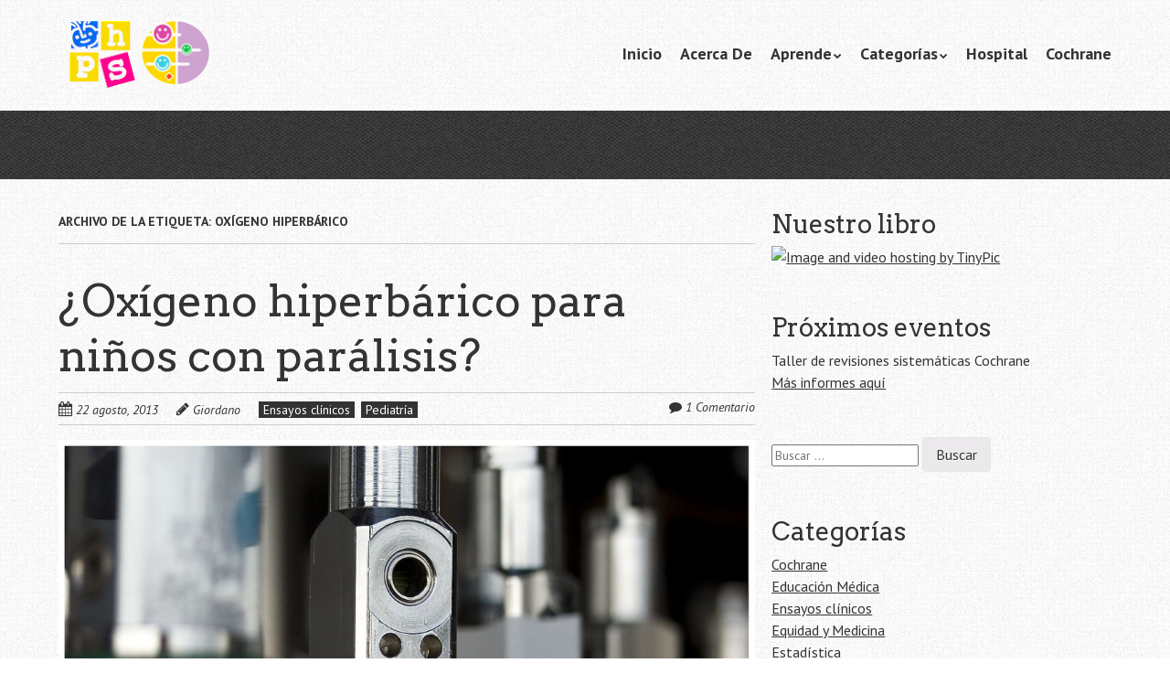

--- FILE ---
content_type: text/html; charset=UTF-8
request_url: http://www.sinestetoscopio.com/tag/oxigeno-hiperbarico/
body_size: 10109
content:
<!doctype html>
<!-- paulirish.com/2008/conditional-stylesheets-vs-css-hacks-answer-neither/ -->
<!--[if lt IE 7]> <html class="no-js lt-ie9 lt-ie8 lt-ie7" lang="es"> <![endif]-->
<!--[if IE 7]>    <html class="no-js lt-ie9 lt-ie8" lang="es"> <![endif]-->
<!--[if IE 8]>    <html class="no-js lt-ie9" lang="es"> <![endif]-->
<!-- Consider adding a manifest.appcache: h5bp.com/d/Offline -->
<!--[if gt IE 8]><!--> <html class="no-js" lang="es"> <!--<![endif]-->


<head>
	<meta charset="UTF-8" />
	<!-- Always force latest IE rendering engine (even in intranet) & Chrome Frame -->
	<meta http-equiv="X-UA-Compatible" content="IE=edge,chrome=1">

	<meta http-equiv="cleartype" content="on">

	<!-- Responsive and mobile friendly stuff -->
	<meta name="HandheldFriendly" content="True">
	<meta name="MobileOptimized" content="320">
	<meta name="viewport" content="width=device-width, initial-scale=1">

	<link rel="profile" href="http://gmpg.org/xfn/11" />
	<link rel="pingback" href="http://www.sinestetoscopio.com/xmlrpc.php" />

	<title>oxígeno hiperbárico &#8211; Sin Estetoscopio</title>
<meta name='robots' content='max-image-preview:large' />
<link rel='dns-prefetch' href='//fonts.googleapis.com' />
<link rel='dns-prefetch' href='//s.w.org' />
<link rel='dns-prefetch' href='//v0.wordpress.com' />
<link rel="alternate" type="application/rss+xml" title="Sin Estetoscopio &raquo; Feed" href="http://www.sinestetoscopio.com/feed/" />
<link rel="alternate" type="application/rss+xml" title="Sin Estetoscopio &raquo; Feed de los comentarios" href="http://www.sinestetoscopio.com/comments/feed/" />
<link rel="alternate" type="application/rss+xml" title="Sin Estetoscopio &raquo; Etiqueta oxígeno hiperbárico del feed" href="http://www.sinestetoscopio.com/tag/oxigeno-hiperbarico/feed/" />
		<script type="text/javascript">
			window._wpemojiSettings = {"baseUrl":"https:\/\/s.w.org\/images\/core\/emoji\/13.1.0\/72x72\/","ext":".png","svgUrl":"https:\/\/s.w.org\/images\/core\/emoji\/13.1.0\/svg\/","svgExt":".svg","source":{"concatemoji":"http:\/\/www.sinestetoscopio.com\/wp-includes\/js\/wp-emoji-release.min.js?ver=5.8.12"}};
			!function(e,a,t){var n,r,o,i=a.createElement("canvas"),p=i.getContext&&i.getContext("2d");function s(e,t){var a=String.fromCharCode;p.clearRect(0,0,i.width,i.height),p.fillText(a.apply(this,e),0,0);e=i.toDataURL();return p.clearRect(0,0,i.width,i.height),p.fillText(a.apply(this,t),0,0),e===i.toDataURL()}function c(e){var t=a.createElement("script");t.src=e,t.defer=t.type="text/javascript",a.getElementsByTagName("head")[0].appendChild(t)}for(o=Array("flag","emoji"),t.supports={everything:!0,everythingExceptFlag:!0},r=0;r<o.length;r++)t.supports[o[r]]=function(e){if(!p||!p.fillText)return!1;switch(p.textBaseline="top",p.font="600 32px Arial",e){case"flag":return s([127987,65039,8205,9895,65039],[127987,65039,8203,9895,65039])?!1:!s([55356,56826,55356,56819],[55356,56826,8203,55356,56819])&&!s([55356,57332,56128,56423,56128,56418,56128,56421,56128,56430,56128,56423,56128,56447],[55356,57332,8203,56128,56423,8203,56128,56418,8203,56128,56421,8203,56128,56430,8203,56128,56423,8203,56128,56447]);case"emoji":return!s([10084,65039,8205,55357,56613],[10084,65039,8203,55357,56613])}return!1}(o[r]),t.supports.everything=t.supports.everything&&t.supports[o[r]],"flag"!==o[r]&&(t.supports.everythingExceptFlag=t.supports.everythingExceptFlag&&t.supports[o[r]]);t.supports.everythingExceptFlag=t.supports.everythingExceptFlag&&!t.supports.flag,t.DOMReady=!1,t.readyCallback=function(){t.DOMReady=!0},t.supports.everything||(n=function(){t.readyCallback()},a.addEventListener?(a.addEventListener("DOMContentLoaded",n,!1),e.addEventListener("load",n,!1)):(e.attachEvent("onload",n),a.attachEvent("onreadystatechange",function(){"complete"===a.readyState&&t.readyCallback()})),(n=t.source||{}).concatemoji?c(n.concatemoji):n.wpemoji&&n.twemoji&&(c(n.twemoji),c(n.wpemoji)))}(window,document,window._wpemojiSettings);
		</script>
		<style type="text/css">
img.wp-smiley,
img.emoji {
	display: inline !important;
	border: none !important;
	box-shadow: none !important;
	height: 1em !important;
	width: 1em !important;
	margin: 0 .07em !important;
	vertical-align: -0.1em !important;
	background: none !important;
	padding: 0 !important;
}
</style>
	<link rel='stylesheet' id='wp-block-library-css'  href='http://www.sinestetoscopio.com/wp-includes/css/dist/block-library/style.min.css?ver=5.8.12' type='text/css' media='all' />
<style id='wp-block-library-inline-css' type='text/css'>
.has-text-align-justify{text-align:justify;}
</style>
<link rel='stylesheet' id='mediaelement-css'  href='http://www.sinestetoscopio.com/wp-includes/js/mediaelement/mediaelementplayer-legacy.min.css?ver=4.2.16' type='text/css' media='all' />
<link rel='stylesheet' id='wp-mediaelement-css'  href='http://www.sinestetoscopio.com/wp-includes/js/mediaelement/wp-mediaelement.min.css?ver=5.8.12' type='text/css' media='all' />
<link rel='stylesheet' id='normalize-css'  href='http://www.sinestetoscopio.com/wp-content/themes/quark/css/normalize.css?ver=4.1.1' type='text/css' media='all' />
<link rel='stylesheet' id='fontawesome-css'  href='http://www.sinestetoscopio.com/wp-content/themes/quark/css/font-awesome.min.css?ver=4.6.3' type='text/css' media='all' />
<link rel='stylesheet' id='gridsystem-css'  href='http://www.sinestetoscopio.com/wp-content/themes/quark/css/grid.css?ver=1.0.0' type='text/css' media='all' />
<link rel='stylesheet' id='quark-fonts-css'  href='http://fonts.googleapis.com/css?family=PT+Sans:400,400italic,700,700italic|Arvo:400&#038;subset=latin' type='text/css' media='all' />
<link rel='stylesheet' id='style-css'  href='http://www.sinestetoscopio.com/wp-content/themes/quark/style.css?ver=5.8.12' type='text/css' media='all' />
<link rel='stylesheet' id='jetpack_css-css'  href='http://www.sinestetoscopio.com/wp-content/plugins/jetpack/css/jetpack.css?ver=10.4.2' type='text/css' media='all' />
<script type='text/javascript' src='http://www.sinestetoscopio.com/wp-content/themes/quark/js/modernizr-min.js?ver=3.5.0' id='modernizr-js'></script>
<link rel="https://api.w.org/" href="http://www.sinestetoscopio.com/wp-json/" /><link rel="alternate" type="application/json" href="http://www.sinestetoscopio.com/wp-json/wp/v2/tags/272" /><link rel="EditURI" type="application/rsd+xml" title="RSD" href="http://www.sinestetoscopio.com/xmlrpc.php?rsd" />
<link rel="wlwmanifest" type="application/wlwmanifest+xml" href="http://www.sinestetoscopio.com/wp-includes/wlwmanifest.xml" /> 
<script language="JavaScript" type="text/javascript" src="http://www.sinestetoscopio.com/wp-content/plugins/timesurlat-sociable-plugin/description_selection.js"></script><link rel="stylesheet" type="text/css" media="screen" href="http://www.sinestetoscopio.com/wp-content/plugins/timesurlat-sociable-plugin/sociable.css" /><style type='text/css'>img#wpstats{display:none}</style>
		
<style>
#bannercontainer { background: #222222 url('http://www.sinestetoscopio.com/wp-content/themes/quark/images/dark-noise.jpg') repeat scroll top left; }
#footercontainer { background-color: #222222; }
.smallprint { text-align: center; }
</style>
<style type="text/css">.recentcomments a{display:inline !important;padding:0 !important;margin:0 !important;}</style><script type="text/javascript" src="http://www.sinestetoscopio.com/wp-content/plugins/si-captcha-for-wordpress/captcha/si_captcha.js?ver=1768864751"></script>
<!-- begin SI CAPTCHA Anti-Spam - login/register form style -->
<style type="text/css">
.si_captcha_small { width:175px; height:45px; padding-top:10px; padding-bottom:10px; }
.si_captcha_large { width:250px; height:60px; padding-top:10px; padding-bottom:10px; }
img#si_image_com { border-style:none; margin:0; padding-right:5px; float:left; }
img#si_image_reg { border-style:none; margin:0; padding-right:5px; float:left; }
img#si_image_log { border-style:none; margin:0; padding-right:5px; float:left; }
img#si_image_side_login { border-style:none; margin:0; padding-right:5px; float:left; }
img#si_image_checkout { border-style:none; margin:0; padding-right:5px; float:left; }
img#si_image_jetpack { border-style:none; margin:0; padding-right:5px; float:left; }
img#si_image_bbpress_topic { border-style:none; margin:0; padding-right:5px; float:left; }
.si_captcha_refresh { border-style:none; margin:0; vertical-align:bottom; }
div#si_captcha_input { display:block; padding-top:15px; padding-bottom:5px; }
label#si_captcha_code_label { margin:0; }
input#si_captcha_code_input { width:65px; }
p#si_captcha_code_p { clear: left; padding-top:10px; }
.si-captcha-jetpack-error { color:#DC3232; }
</style>
<!-- end SI CAPTCHA Anti-Spam - login/register form style -->
<style type="text/css" id="custom-background-css">
body.custom-background { background-image: url("http://www.sinestetoscopio.com/wp-content/themes/quark/images/faint-squares.jpg"); background-position: left top; background-size: auto; background-repeat: repeat; background-attachment: scroll; }
</style>
	
<!-- Jetpack Open Graph Tags -->
<meta property="og:type" content="website" />
<meta property="og:title" content="oxígeno hiperbárico &#8211; Sin Estetoscopio" />
<meta property="og:url" content="http://www.sinestetoscopio.com/tag/oxigeno-hiperbarico/" />
<meta property="og:site_name" content="Sin Estetoscopio" />
<meta property="og:image" content="https://s0.wp.com/i/blank.jpg" />
<meta property="og:image:alt" content="" />
<meta property="og:locale" content="es_ES" />

<!-- End Jetpack Open Graph Tags -->
</head>

<body class="archive tag tag-oxigeno-hiperbarico tag-272 custom-background">

<div id="wrapper" class="hfeed site">

	<div class="visuallyhidden skip-link"><a href="#primary" title="Saltar al contenido principal">Saltar al contenido principal</a></div>

	<div id="headercontainer">

		<header id="masthead" class="site-header row" role="banner">
			<div class="col grid_5_of_12 site-title">
				<h1>
					<a href="http://www.sinestetoscopio.com/" title="Sin Estetoscopio" rel="home">
													<img src="http://www.sinestetoscopio.com/wp-content/uploads/2016/09/cropped-imageedit_5_9177631869.png" height="80" width="300" alt="" />
											</a>
				</h1>
			</div> <!-- /.col.grid_5_of_12 -->

			<div class="col grid_7_of_12">
				<div class="social-media-icons">
									</div>
				<nav id="site-navigation" class="main-navigation" role="navigation">
					<h3 class="menu-toggle assistive-text">Menú</h3>
					<div class="assistive-text skip-link"><a href="#content" title="Ir al contenido">Ir al contenido</a></div>
					<div class="menu-base-container"><ul id="menu-base" class="nav-menu"><li id="menu-item-2885" class="menu-item menu-item-type-custom menu-item-object-custom menu-item-home menu-item-2885"><a href="http://www.sinestetoscopio.com/">Inicio</a></li>
<li id="menu-item-2691" class="menu-item menu-item-type-post_type menu-item-object-page menu-item-2691"><a href="http://www.sinestetoscopio.com/about/">Acerca De</a></li>
<li id="menu-item-3049" class="menu-item menu-item-type-post_type menu-item-object-page menu-item-has-children menu-item-3049"><a href="http://www.sinestetoscopio.com/aprende/">Aprende</a>
<ul class="sub-menu">
	<li id="menu-item-3399" class="menu-item menu-item-type-custom menu-item-object-custom menu-item-3399"><a href="https://www.medicapanamericana.com/Libros/Libro/5570/Medicina-basada-en-la-evidencia.html">Libro de MBE</a></li>
	<li id="menu-item-3051" class="menu-item menu-item-type-post_type menu-item-object-page menu-item-3051"><a href="http://www.sinestetoscopio.com/presentaciones/">Presentaciones</a></li>
	<li id="menu-item-3052" class="menu-item menu-item-type-post_type menu-item-object-page menu-item-3052"><a href="http://www.sinestetoscopio.com/talleres/">Talleres</a></li>
	<li id="menu-item-3435" class="menu-item menu-item-type-post_type menu-item-object-page menu-item-3435"><a href="http://www.sinestetoscopio.com/alumnos-uas/">Alumnos UAS</a></li>
</ul>
</li>
<li id="menu-item-2708" class="menu-item menu-item-type-taxonomy menu-item-object-category menu-item-has-children menu-item-2708"><a href="http://www.sinestetoscopio.com/category/general/">Categorías</a>
<ul class="sub-menu">
	<li id="menu-item-2703" class="menu-item menu-item-type-taxonomy menu-item-object-category menu-item-2703"><a href="http://www.sinestetoscopio.com/category/educacionmedica/">Educación Médica</a></li>
	<li id="menu-item-2704" class="menu-item menu-item-type-taxonomy menu-item-object-category menu-item-2704"><a href="http://www.sinestetoscopio.com/category/ensayos-clinicos/">Ensayos clínicos</a></li>
	<li id="menu-item-2705" class="menu-item menu-item-type-taxonomy menu-item-object-category menu-item-2705"><a href="http://www.sinestetoscopio.com/category/equidad/">Equidad y Medicina</a></li>
	<li id="menu-item-2706" class="menu-item menu-item-type-taxonomy menu-item-object-category menu-item-2706"><a href="http://www.sinestetoscopio.com/category/estadistica-2/">Estadística</a></li>
	<li id="menu-item-2707" class="menu-item menu-item-type-taxonomy menu-item-object-category menu-item-2707"><a href="http://www.sinestetoscopio.com/category/profesionalismo-y-etica/">Ética</a></li>
	<li id="menu-item-2709" class="menu-item menu-item-type-taxonomy menu-item-object-category menu-item-2709"><a href="http://www.sinestetoscopio.com/category/mbe/">Medicina Basada en Evidencias</a></li>
	<li id="menu-item-2710" class="menu-item menu-item-type-taxonomy menu-item-object-category menu-item-2710"><a href="http://www.sinestetoscopio.com/category/mbe/busqueda-de-informacion/">Búsqueda de información</a></li>
	<li id="menu-item-2711" class="menu-item menu-item-type-taxonomy menu-item-object-category menu-item-2711"><a href="http://www.sinestetoscopio.com/category/mbe/diagnostico/">Diagnóstico</a></li>
	<li id="menu-item-2712" class="menu-item menu-item-type-taxonomy menu-item-object-category menu-item-2712"><a href="http://www.sinestetoscopio.com/category/mbe/guias-clinicas/">Guías clínicas</a></li>
	<li id="menu-item-2713" class="menu-item menu-item-type-taxonomy menu-item-object-category menu-item-2713"><a href="http://www.sinestetoscopio.com/category/mbe/humor-y-evidencia/">Humor y Evidencia</a></li>
	<li id="menu-item-2714" class="menu-item menu-item-type-taxonomy menu-item-object-category menu-item-2714"><a href="http://www.sinestetoscopio.com/category/mbe/pronostico/">Pronóstico</a></li>
	<li id="menu-item-2715" class="menu-item menu-item-type-taxonomy menu-item-object-category menu-item-2715"><a href="http://www.sinestetoscopio.com/category/mbe/revisiones-sistematicas/">Revisiones sistemáticas</a></li>
	<li id="menu-item-2716" class="menu-item menu-item-type-taxonomy menu-item-object-category menu-item-2716"><a href="http://www.sinestetoscopio.com/category/mbe/tratamiento/">Tratamiento</a></li>
	<li id="menu-item-2717" class="menu-item menu-item-type-taxonomy menu-item-object-category menu-item-2717"><a href="http://www.sinestetoscopio.com/category/pandemia/">Pandemia</a></li>
	<li id="menu-item-2718" class="menu-item menu-item-type-taxonomy menu-item-object-category menu-item-2718"><a href="http://www.sinestetoscopio.com/category/peds/">Pediatría</a></li>
	<li id="menu-item-2719" class="menu-item menu-item-type-taxonomy menu-item-object-category menu-item-2719"><a href="http://www.sinestetoscopio.com/category/tech/">Tecnología</a></li>
	<li id="menu-item-2720" class="menu-item menu-item-type-taxonomy menu-item-object-category menu-item-2720"><a href="http://www.sinestetoscopio.com/category/transferencia-del-conocimiento/">Transferencia del conocimiento</a></li>
</ul>
</li>
<li id="menu-item-2976" class="menu-item menu-item-type-post_type menu-item-object-page menu-item-2976"><a href="http://www.sinestetoscopio.com/hospital-pediatrico-de-sinaloa/">Hospital</a></li>
<li id="menu-item-3148" class="menu-item menu-item-type-custom menu-item-object-custom menu-item-3148"><a href="http://cochrane.mx">Cochrane</a></li>
</ul></div>				</nav> <!-- /.site-navigation.main-navigation -->
			</div> <!-- /.col.grid_7_of_12 -->
		</header> <!-- /#masthead.site-header.row -->

	</div> <!-- /#headercontainer -->
	<div id="bannercontainer">
		<div class="banner row">
								</div> <!-- /.banner.row -->
	</div> <!-- /#bannercontainer -->

	<div id="maincontentcontainer">
		
	<div id="primary" class="site-content row" role="main">

			<div class="col grid_8_of_12">

				
					<header class="archive-header">
						<h1 class="archive-title">Archivo de la etiqueta: <span>oxígeno hiperbárico</span></h1>

											</header>

																
	<article id="post-2978" class="post-2978 post type-post status-publish format-standard hentry category-ensayos-clinicos category-peds tag-medicina-alternativa tag-oxigeno-hiperbarico tag-paralisis-cerebral-infantil">
				<header class="entry-header">
							<h1 class="entry-title">
					<a href="http://www.sinestetoscopio.com/oxigeno-hiperbarico-para-ninos-con-paralisis/" title="Enlace permanente a ¿Oxígeno hiperbárico para niños con parálisis?" rel="bookmark">¿Oxígeno hiperbárico para niños con parálisis?</a>
				</h1>
						<div class="header-meta"><i class="fa fa-calendar" aria-hidden="true"></i> <a href="http://www.sinestetoscopio.com/oxigeno-hiperbarico-para-ninos-con-paralisis/" title="Posted 22 agosto, 2013 @ 9:28 am" rel="bookmark"><time class="entry-date" datetime="2013-08-22T09:28:24-07:00" itemprop="datePublished">22 agosto, 2013</time></a><i class="fa fa-pencil" aria-hidden="true"></i> <address class="author vcard"><a class="url fn n" href="http://www.sinestetoscopio.com/author/giordano/" title="Lee todas las entradas de Giordano" rel="author">Giordano</a></address><span class="post-categories"><a href="http://www.sinestetoscopio.com/category/ensayos-clinicos/" rel="category tag">Ensayos clínicos</a> <a href="http://www.sinestetoscopio.com/category/peds/" rel="category tag">Pediatría</a></span><span class="comments-link"><i class="fa fa-comment" aria-hidden="true"></i> <a href="http://www.sinestetoscopio.com/oxigeno-hiperbarico-para-ninos-con-paralisis/#comments" title="Comentario en ¿Oxígeno hiperbárico para niños con parálisis?">1 Comentario</a></span></div>					</header> <!-- /.entry-header -->

					<div class="entry-content">
				<p><img data-attachment-id="2979" data-permalink="http://www.sinestetoscopio.com/oxigeno-hiperbarico-para-ninos-con-paralisis/oxigeno/" data-orig-file="http://www.sinestetoscopio.com/wp-content/uploads/2013/08/oxígeno.jpg" data-orig-size="1024,773" data-comments-opened="1" data-image-meta="{&quot;aperture&quot;:&quot;0&quot;,&quot;credit&quot;:&quot;&quot;,&quot;camera&quot;:&quot;&quot;,&quot;caption&quot;:&quot;&quot;,&quot;created_timestamp&quot;:&quot;0&quot;,&quot;copyright&quot;:&quot;&quot;,&quot;focal_length&quot;:&quot;0&quot;,&quot;iso&quot;:&quot;0&quot;,&quot;shutter_speed&quot;:&quot;0&quot;,&quot;title&quot;:&quot;&quot;}" data-image-title="oxígeno" data-image-description="" data-image-caption="" data-medium-file="http://www.sinestetoscopio.com/wp-content/uploads/2013/08/oxígeno-300x226.jpg" data-large-file="http://www.sinestetoscopio.com/wp-content/uploads/2013/08/oxígeno.jpg" loading="lazy" class="aligncenter size-full wp-image-2979" alt="oxígeno" src="http://www.sinestetoscopio.com/wp-content/uploads/2013/08/oxígeno.jpg" width="1024" height="773" srcset="http://www.sinestetoscopio.com/wp-content/uploads/2013/08/oxígeno.jpg 1024w, http://www.sinestetoscopio.com/wp-content/uploads/2013/08/oxígeno-300x226.jpg 300w" sizes="(max-width: 1024px) 100vw, 1024px" /></p>
<p>El oxígeno hiperbárico se recomienda y se usa en algunas clínicas para niños con parálisis cerebral. El tratamiento es costoso y puede llegar a ser molesto o riesgoso. Pudieras pensar que esto es poco ético, pero en realidad es igual de poco ético que dar cualquier tipo de tratamiento no probado a un niño. El problema es que los padres de niños con condiciones crónicas son especialmente susceptibles a prácticas médicas cuestionables. Es entendible que estén dispuestos a probar cualquier cosa para ayudar a sus hijos. Por eso el <a title="Oxígeno hiperbárico en niños con PCI" href="http://www.ncbi.nlm.nih.gov/pubmed/23071074" target="_blank">estudio de Lacey y colaboradores</a> es importante, a pesar de tener resultados negativos.  <a href="http://www.sinestetoscopio.com/oxigeno-hiperbarico-para-ninos-con-paralisis/" class="more-link">Sigue leyendo <span class="meta-nav">&rarr;</span></a></p>
							</div> <!-- /.entry-content -->
		
		<footer class="entry-meta">
											</footer> <!-- /.entry-meta -->
	</article> <!-- /#post -->
					
							<nav role="navigation" id="nav-below" class="site-navigation paging-navigation">
			<h3 class="assistive-text">Navegación de la entrada</h3>

			
		</nav><!-- #nav-below -->
		
				
			</div> <!-- /.col.grid_8_of_12 -->
				<div class="col grid_4_of_12">

		<div id="secondary" class="widget-area" role="complementary">
			<aside id="text-9" class="widget widget_text"><h3 class="widget-title">Nuestro libro</h3>			<div class="textwidget"><a href="https://www.medicapanamericana.com/Libros/Libro/6272/Medicina-basada-en-la-evidencia-incluye-eBook.html" target="_blank" rel="noopener"><img src="https://www.medicapanamericana.com/datos/Works.5570.Cover.W_250.Q_90.jpg" border="0" alt="Image and video hosting by TinyPic"></a></div>
		</aside><aside id="text-7" class="widget widget_text"><h3 class="widget-title">Próximos eventos</h3>			<div class="textwidget"><p>Taller de revisiones sistemáticas Cochrane<a href="http://mx.cochrane.org/news/"><br />Más informes aquí</a> <br /></div>
		</aside><aside id="search-3" class="widget widget_search"><form role="search" method="get" class="search-form" action="http://www.sinestetoscopio.com/">
				<label>
					<span class="screen-reader-text">Buscar:</span>
					<input type="search" class="search-field" placeholder="Buscar &hellip;" value="" name="s" />
				</label>
				<input type="submit" class="search-submit" value="Buscar" />
			</form></aside><aside id="categories-4" class="widget widget_categories"><h3 class="widget-title">Categorías</h3>
			<ul>
					<li class="cat-item cat-item-194"><a href="http://www.sinestetoscopio.com/category/colaboracion-cochrane/">Cochrane</a>
</li>
	<li class="cat-item cat-item-7"><a href="http://www.sinestetoscopio.com/category/educacionmedica/" title="Área donde se discuten temas de educación médica. De interés tanto para profesores como para estudiantes de medicina y otras profesiones de la salud">Educación Médica</a>
</li>
	<li class="cat-item cat-item-121"><a href="http://www.sinestetoscopio.com/category/ensayos-clinicos/">Ensayos clínicos</a>
</li>
	<li class="cat-item cat-item-6"><a href="http://www.sinestetoscopio.com/category/equidad/" title="La evidencia científica al servicio de la equidad social y en materia de salud">Equidad y Medicina</a>
</li>
	<li class="cat-item cat-item-171"><a href="http://www.sinestetoscopio.com/category/estadistica-2/">Estadística</a>
</li>
	<li class="cat-item cat-item-313"><a href="http://www.sinestetoscopio.com/category/estudios-no-aleatorios/">Estudios no-aleatorios</a>
</li>
	<li class="cat-item cat-item-312"><a href="http://www.sinestetoscopio.com/category/estudios-observacionales/">Estudios observacionales</a>
</li>
	<li class="cat-item cat-item-170"><a href="http://www.sinestetoscopio.com/category/profesionalismo-y-etica/">Ética</a>
</li>
	<li class="cat-item cat-item-5"><a href="http://www.sinestetoscopio.com/category/general/">General</a>
</li>
	<li class="cat-item cat-item-289"><a href="http://www.sinestetoscopio.com/category/infografico/">Infográfico</a>
</li>
	<li class="cat-item cat-item-296"><a href="http://www.sinestetoscopio.com/category/investigacion/">Investigación</a>
</li>
	<li class="cat-item cat-item-1"><a href="http://www.sinestetoscopio.com/category/mbe/">Medicina Basada en Evidencias</a>
<ul class='children'>
	<li class="cat-item cat-item-14"><a href="http://www.sinestetoscopio.com/category/mbe/busqueda-de-informacion/">Búsqueda de información</a>
</li>
	<li class="cat-item cat-item-9"><a href="http://www.sinestetoscopio.com/category/mbe/diagnostico/">Diagnóstico</a>
</li>
	<li class="cat-item cat-item-13"><a href="http://www.sinestetoscopio.com/category/mbe/guias-clinicas/">Guías clínicas</a>
</li>
	<li class="cat-item cat-item-15"><a href="http://www.sinestetoscopio.com/category/mbe/humor-y-evidencia/">Humor y Evidencia</a>
</li>
	<li class="cat-item cat-item-12"><a href="http://www.sinestetoscopio.com/category/mbe/pronostico/">Pronóstico</a>
</li>
	<li class="cat-item cat-item-11"><a href="http://www.sinestetoscopio.com/category/mbe/revisiones-sistematicas/">Revisiones sistemáticas</a>
</li>
	<li class="cat-item cat-item-10"><a href="http://www.sinestetoscopio.com/category/mbe/tratamiento/">Tratamiento</a>
</li>
</ul>
</li>
	<li class="cat-item cat-item-8"><a href="http://www.sinestetoscopio.com/category/pandemia/">Pandemia</a>
</li>
	<li class="cat-item cat-item-3"><a href="http://www.sinestetoscopio.com/category/peds/">Pediatría</a>
</li>
	<li class="cat-item cat-item-314"><a href="http://www.sinestetoscopio.com/category/riesgo-de-sesgo/">Riesgo de sesgo</a>
</li>
	<li class="cat-item cat-item-4"><a href="http://www.sinestetoscopio.com/category/tech/">Tecnología</a>
</li>
	<li class="cat-item cat-item-99"><a href="http://www.sinestetoscopio.com/category/transferencia-del-conocimiento/">Transferencia del conocimiento</a>
</li>
			</ul>

			</aside><aside id="text-5" class="widget widget_text"><h3 class="widget-title">Firma la petición AllTrials:</h3>			<div class="textwidget"><a href="http://www.alltrials.net/home/spanish-translation/" target="_blank" rel="noopener"><img src="http://i48.tinypic.com/2wmm4a0.png" border="0" alt="Image and video hosting by TinyPic"></a></div>
		</aside><aside id="text-8" class="widget widget_text"><h3 class="widget-title">Visita Testing Treatments interactive</h3>			<div class="textwidget"><a href="http://es.testingtreatments.org/" target="_blank" rel="noopener"><img src="http://es.testingtreatments.org/wp-content/themes/suffusion/images/tti-logo.jpg"></a></div>
		</aside>
		</div> <!-- /#secondary.widget-area -->

	</div> <!-- /.col.grid_4_of_12 -->

	</div> <!-- /#primary.site-content.row -->


			</div> <!-- /#maincontentcontainer -->

	<div id="footercontainer">

		<footer class="site-footer row" role="contentinfo">

			
		</footer> <!-- /.site-footer.row -->

		<div class="row smallprint"><p>Blog oficial del Centro de MBE del <a href="http://cmbe.net/" target="_blank">Tecnológico de Monterrey</a> y del Depto. de MBE del <a href="http://hospitalpediatrico.org/" target="_blank">Hospital Pediátrico de Sinaloa</a>.<br />
El contenido de Sin Estetoscopio está sujeto a las condiciones de la licencia <a href="http://creativecommons.org/licenses/by-nc-nd/2.5/mx/" target="_blank">Creative Commons Reconocimiento-No comercial-Sin obras derivadas 3.0</a> México.</p>
</div> <!-- /.smallprint -->
	</div> <!-- /.footercontainer -->

</div> <!-- /.#wrapper.hfeed.site -->

		<div id="jp-carousel-loading-overlay">
			<div id="jp-carousel-loading-wrapper">
				<span id="jp-carousel-library-loading">&nbsp;</span>
			</div>
		</div>
		<div class="jp-carousel-overlay" style="display: none;">

		<div class="jp-carousel-container">
			<!-- The Carousel Swiper -->
			<div
				class="jp-carousel-wrap swiper-container jp-carousel-swiper-container jp-carousel-transitions"
				itemscope
				itemtype="https://schema.org/ImageGallery">
				<div class="jp-carousel swiper-wrapper"></div>
				<div class="jp-swiper-button-prev swiper-button-prev">
					<svg width="25" height="24" viewBox="0 0 25 24" fill="none" xmlns="http://www.w3.org/2000/svg">
						<mask id="maskPrev" mask-type="alpha" maskUnits="userSpaceOnUse" x="8" y="6" width="9" height="12">
							<path d="M16.2072 16.59L11.6496 12L16.2072 7.41L14.8041 6L8.8335 12L14.8041 18L16.2072 16.59Z" fill="white"/>
						</mask>
						<g mask="url(#maskPrev)">
							<rect x="0.579102" width="23.8823" height="24" fill="#FFFFFF"/>
						</g>
					</svg>
				</div>
				<div class="jp-swiper-button-next swiper-button-next">
					<svg width="25" height="24" viewBox="0 0 25 24" fill="none" xmlns="http://www.w3.org/2000/svg">
						<mask id="maskNext" mask-type="alpha" maskUnits="userSpaceOnUse" x="8" y="6" width="8" height="12">
							<path d="M8.59814 16.59L13.1557 12L8.59814 7.41L10.0012 6L15.9718 12L10.0012 18L8.59814 16.59Z" fill="white"/>
						</mask>
						<g mask="url(#maskNext)">
							<rect x="0.34375" width="23.8822" height="24" fill="#FFFFFF"/>
						</g>
					</svg>
				</div>
			</div>
			<!-- The main close buton -->
			<div class="jp-carousel-close-hint">
				<svg width="25" height="24" viewBox="0 0 25 24" fill="none" xmlns="http://www.w3.org/2000/svg">
					<mask id="maskClose" mask-type="alpha" maskUnits="userSpaceOnUse" x="5" y="5" width="15" height="14">
						<path d="M19.3166 6.41L17.9135 5L12.3509 10.59L6.78834 5L5.38525 6.41L10.9478 12L5.38525 17.59L6.78834 19L12.3509 13.41L17.9135 19L19.3166 17.59L13.754 12L19.3166 6.41Z" fill="white"/>
					</mask>
					<g mask="url(#maskClose)">
						<rect x="0.409668" width="23.8823" height="24" fill="#FFFFFF"/>
					</g>
				</svg>
			</div>
			<!-- Image info, comments and meta -->
			<div class="jp-carousel-info">
				<div class="jp-carousel-info-footer">
					<div class="jp-carousel-pagination-container">
						<div class="jp-swiper-pagination swiper-pagination"></div>
						<div class="jp-carousel-pagination"></div>
					</div>
					<div class="jp-carousel-photo-title-container">
						<h2 class="jp-carousel-photo-caption"></h2>
					</div>
					<div class="jp-carousel-photo-icons-container">
						<a href="#" class="jp-carousel-icon-btn jp-carousel-icon-info" aria-label="Cambiar la visibilidad de los metadatos de las fotos">
							<span class="jp-carousel-icon">
								<svg width="25" height="24" viewBox="0 0 25 24" fill="none" xmlns="http://www.w3.org/2000/svg">
									<mask id="maskInfo" mask-type="alpha" maskUnits="userSpaceOnUse" x="2" y="2" width="21" height="20">
										<path fill-rule="evenodd" clip-rule="evenodd" d="M12.7537 2C7.26076 2 2.80273 6.48 2.80273 12C2.80273 17.52 7.26076 22 12.7537 22C18.2466 22 22.7046 17.52 22.7046 12C22.7046 6.48 18.2466 2 12.7537 2ZM11.7586 7V9H13.7488V7H11.7586ZM11.7586 11V17H13.7488V11H11.7586ZM4.79292 12C4.79292 16.41 8.36531 20 12.7537 20C17.142 20 20.7144 16.41 20.7144 12C20.7144 7.59 17.142 4 12.7537 4C8.36531 4 4.79292 7.59 4.79292 12Z" fill="white"/>
									</mask>
									<g mask="url(#maskInfo)">
										<rect x="0.8125" width="23.8823" height="24" fill="#FFFFFF"/>
									</g>
								</svg>
							</span>
						</a>
												<a href="#" class="jp-carousel-icon-btn jp-carousel-icon-comments" aria-label="Cambiar la visibilidad de los comentarios de las fotos">
							<span class="jp-carousel-icon">
								<svg width="25" height="24" viewBox="0 0 25 24" fill="none" xmlns="http://www.w3.org/2000/svg">
									<mask id="maskComments" mask-type="alpha" maskUnits="userSpaceOnUse" x="2" y="2" width="21" height="20">
										<path fill-rule="evenodd" clip-rule="evenodd" d="M4.3271 2H20.2486C21.3432 2 22.2388 2.9 22.2388 4V16C22.2388 17.1 21.3432 18 20.2486 18H6.31729L2.33691 22V4C2.33691 2.9 3.2325 2 4.3271 2ZM6.31729 16H20.2486V4H4.3271V18L6.31729 16Z" fill="white"/>
									</mask>
									<g mask="url(#maskComments)">
										<rect x="0.34668" width="23.8823" height="24" fill="#FFFFFF"/>
									</g>
								</svg>

								<span class="jp-carousel-has-comments-indicator" aria-label="Esta imagen tiene comentarios."></span>
							</span>
						</a>
											</div>
				</div>
				<div class="jp-carousel-info-extra">
					<div class="jp-carousel-info-content-wrapper">
						<div class="jp-carousel-photo-title-container">
							<h2 class="jp-carousel-photo-title"></h2>
						</div>
						<div class="jp-carousel-comments-wrapper">
															<div id="jp-carousel-comments-loading">
									<span>Cargando comentarios...</span>
								</div>
								<div class="jp-carousel-comments"></div>
								<div id="jp-carousel-comment-form-container">
									<span id="jp-carousel-comment-form-spinner">&nbsp;</span>
									<div id="jp-carousel-comment-post-results"></div>
																														<form id="jp-carousel-comment-form">
												<label for="jp-carousel-comment-form-comment-field" class="screen-reader-text">Escribe un comentario...</label>
												<textarea
													name="comment"
													class="jp-carousel-comment-form-field jp-carousel-comment-form-textarea"
													id="jp-carousel-comment-form-comment-field"
													placeholder="Escribe un comentario..."
												></textarea>
												<div id="jp-carousel-comment-form-submit-and-info-wrapper">
													<div id="jp-carousel-comment-form-commenting-as">
																													<fieldset>
																<label for="jp-carousel-comment-form-email-field">Correo electrónico (Obligatorio)</label>
																<input type="text" name="email" class="jp-carousel-comment-form-field jp-carousel-comment-form-text-field" id="jp-carousel-comment-form-email-field" />
															</fieldset>
															<fieldset>
																<label for="jp-carousel-comment-form-author-field">Nombre (Obligatorio)</label>
																<input type="text" name="author" class="jp-carousel-comment-form-field jp-carousel-comment-form-text-field" id="jp-carousel-comment-form-author-field" />
															</fieldset>
															<fieldset>
																<label for="jp-carousel-comment-form-url-field">Web</label>
																<input type="text" name="url" class="jp-carousel-comment-form-field jp-carousel-comment-form-text-field" id="jp-carousel-comment-form-url-field" />
															</fieldset>
																											</div>
													<input
														type="submit"
														name="submit"
														class="jp-carousel-comment-form-button"
														id="jp-carousel-comment-form-button-submit"
														value="Publicar comentario" />
												</div>
											</form>
																											</div>
													</div>
						<div class="jp-carousel-image-meta">
							<div class="jp-carousel-title-and-caption">
								<div class="jp-carousel-photo-info">
									<h3 class="jp-carousel-caption" itemprop="caption description"></h3>
								</div>

								<div class="jp-carousel-photo-description"></div>
							</div>
							<ul class="jp-carousel-image-exif" style="display: none;"></ul>
							<a class="jp-carousel-image-download" target="_blank" style="display: none;">
								<svg width="25" height="24" viewBox="0 0 25 24" fill="none" xmlns="http://www.w3.org/2000/svg">
									<mask id="mask0" mask-type="alpha" maskUnits="userSpaceOnUse" x="3" y="3" width="19" height="18">
										<path fill-rule="evenodd" clip-rule="evenodd" d="M5.84615 5V19H19.7775V12H21.7677V19C21.7677 20.1 20.8721 21 19.7775 21H5.84615C4.74159 21 3.85596 20.1 3.85596 19V5C3.85596 3.9 4.74159 3 5.84615 3H12.8118V5H5.84615ZM14.802 5V3H21.7677V10H19.7775V6.41L9.99569 16.24L8.59261 14.83L18.3744 5H14.802Z" fill="white"/>
									</mask>
									<g mask="url(#mask0)">
										<rect x="0.870605" width="23.8823" height="24" fill="#FFFFFF"/>
									</g>
								</svg>
								<span class="jp-carousel-download-text"></span>
							</a>
							<div class="jp-carousel-image-map" style="display: none;"></div>
						</div>
					</div>
				</div>
			</div>
		</div>

		</div>
		<script type='text/javascript' id='disqus_count-js-extra'>
/* <![CDATA[ */
var countVars = {"disqusShortname":"sinestetoscopio"};
/* ]]> */
</script>
<script type='text/javascript' src='http://www.sinestetoscopio.com/wp-content/plugins/disqus-comment-system/public/js/comment_count.js?ver=3.0.22' id='disqus_count-js'></script>
<script type='text/javascript' src='http://www.sinestetoscopio.com/wp-includes/js/wp-embed.min.js?ver=5.8.12' id='wp-embed-js'></script>
<script type='text/javascript' id='jetpack-carousel-js-extra'>
/* <![CDATA[ */
var jetpackSwiperLibraryPath = {"url":"http:\/\/www.sinestetoscopio.com\/wp-content\/plugins\/jetpack\/_inc\/build\/carousel\/swiper-bundle.min.js"};
var jetpackCarouselStrings = {"widths":[370,700,1000,1200,1400,2000],"is_logged_in":"","lang":"es","ajaxurl":"http:\/\/www.sinestetoscopio.com\/wp-admin\/admin-ajax.php","nonce":"b71c38c56a","display_exif":"1","display_comments":"1","display_geo":"1","single_image_gallery":"1","single_image_gallery_media_file":"","background_color":"black","comment":"Comentario","post_comment":"Publicar comentario","write_comment":"Escribe un comentario...","loading_comments":"Cargando comentarios...","download_original":"Ver tama\u00f1o completo <span class=\"photo-size\">{0}<span class=\"photo-size-times\">\u00d7<\/span>{1}<\/span>","no_comment_text":"Por favor, aseg\u00farate de enviar el texto con tu comentario.","no_comment_email":"Por favor, proporciona una direcci\u00f3n de correo electr\u00f3nico para comentar.","no_comment_author":"Por favor, a\u00f1ade tu nombre al comentario.","comment_post_error":"Lo sentimos, pero ha habido un error al publicar tu comentario. Por favor, vuelve a intentarlo m\u00e1s tarde.","comment_approved":"Se ha aprobado tu comentario.","comment_unapproved":"Tu comentario est\u00e1 en moderaci\u00f3n.","camera":"C\u00e1mara","aperture":"Abertura","shutter_speed":"Velocidad de obturaci\u00f3n","focal_length":"Longitud focal","copyright":"Copyright","comment_registration":"0","require_name_email":"1","login_url":"http:\/\/www.sinestetoscopio.com\/wp-login.php?redirect_to=http%3A%2F%2Fwww.sinestetoscopio.com%2Foxigeno-hiperbarico-para-ninos-con-paralisis%2F","blog_id":"1","meta_data":["camera","aperture","shutter_speed","focal_length","copyright"]};
/* ]]> */
</script>
<script type='text/javascript' src='http://www.sinestetoscopio.com/wp-content/plugins/jetpack/_inc/build/carousel/jetpack-carousel.min.js?ver=10.4.2' id='jetpack-carousel-js'></script>
<script src='https://stats.wp.com/e-202604.js' defer></script>
<script>
	_stq = window._stq || [];
	_stq.push([ 'view', {v:'ext',j:'1:10.4.2',blog:'21144550',post:'0',tz:'-7',srv:'www.sinestetoscopio.com'} ]);
	_stq.push([ 'clickTrackerInit', '21144550', '0' ]);
</script>
</body>

</html>
